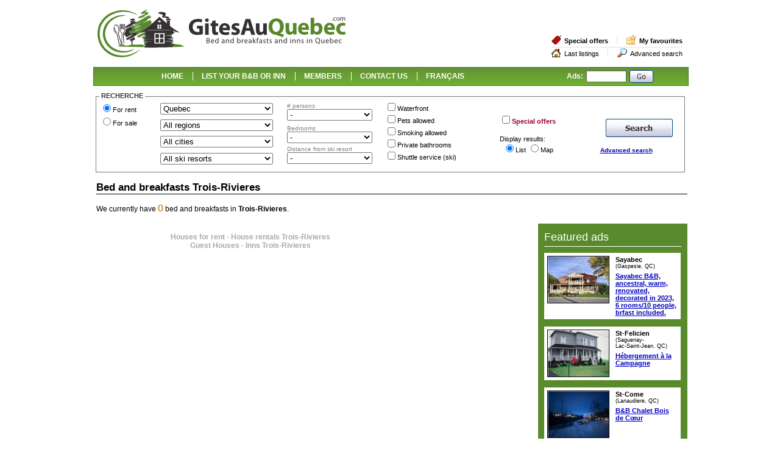

--- FILE ---
content_type: text/html; charset=utf-8
request_url: https://www.gitesauquebec.com/en/bed-and-breakfasts/trois-rivieres
body_size: 28055
content:


<!DOCTYPE html PUBLIC "-//W3C//DTD XHTML 1.0 Transitional//EN" "http://www.w3.org/TR/xhtml1/DTD/xhtml1-transitional.dtd">

<html xmlns="http://www.w3.org/1999/xhtml" >
<head id="M_Head1"><title>
	Bed and breakfasts Trois-Rivieres | Inns Trois-Rivieres
</title><link href="/_css/General5.css" type="text/css" rel="stylesheet" /><link rel="shortcut icon" href="/_images/App.ico" /><meta name="referrer" content="always" /><meta name="keywords" content="Bed and breakfasts Trois-Rivieres, Trois-Rivieres" /><meta name="description" content="Bed and breakfasts Trois-Rivieres. Wide selection of bed and breakfasts and inns Trois-Rivieres." /><link rel="canonical" href="https://www.gitesauquebec.com/en/bed-and-breakfasts/trois-rivieres" /><link rel="alternate" hreflang="fr" href="https://www.gitesauquebec.com/gites/trois-rivieres" /></head>
<body id="M_body">
<div id="fb-root"></div><script>(function(d, s, id) {var js, fjs = d.getElementsByTagName(s)[0];if (d.getElementById(id)) return;js = d.createElement(s); js.id = id;js.src = "//connect.facebook.net/en_US/all.js#xfbml=1";fjs.parentNode.insertBefore(js, fjs);}(document, 'script', 'facebook-jssdk'));</script>
    <form name="aspnetForm" method="post" action="./browse.aspx" id="aspnetForm">
<div>
<input type="hidden" name="__VIEWSTATE" id="__VIEWSTATE" value="1Z7xCCXtmPKlxBcFa5agAPEWdYBF5uL/HCLOB4i9CHE7GgOEsxtdLIJHdWJtQSrJ051VzC8v4CCvHXN2cPpch3pQUwBobIe950rw9tj6JkX8LT3k3NJn3G7OzHKBpYMrZiGXFoaY15+1FEyxdzSNd4YHMxV2xUIcQXiS2vXOkyGrq1yF" />
</div>

<div>

	<input type="hidden" name="__VIEWSTATEGENERATOR" id="__VIEWSTATEGENERATOR" value="6160B710" />
</div>
        <table border="0" cellpadding="0" cellspacing="0" style="table-layout: fixed; width: 975px" align="center">
            <tr>
                <td align="center" width="975px">
                    <div id="M_pnlHeader">
	
                        
                        <table width="975px" cellpadding="5" cellspacing="0" style="height: 100px">
                            <tr>
                                <td align="left">
                                    <a href="https://www.gitesauquebec.com/en" title="bed and breakfast quebec" target="_self"><img id="M_imgLogo" src="/_images/GaqLogo2En.png" alt="bed and breakfast quebec" style="border-width:0px;" /></a>
                                </td>
                                <td width="500" style="font-size: 18px; color: #000000; font-family: Tahoma;" 
                                    height="50" align="right">
                                    <table style="font-family: Verdana; height: 100px;">
                                        <tr>
                                            <td style="font-size: 15px; height: 24px;" align="center">
                                                
                                            </td>
                                        </tr>
                                        <tr>
                                            <td style="height: 35px; padding-top: 3px;" align="right" >
                                                <table cellpadding="0" cellspacing="0">
                                                    <tr>
                                                        <td align="right">
                                                            <table cellpadding="0" cellspacing="0">
                                                                <tr>
                                                                    <td valign="bottom" align="left" width="21">
                                                                        <img id="M_imgSpecial" src="/_images/OffreSpec.png" alt="Special offers" style="border-width:0px;" />
                                                                    </td>
                                                                    <td valign="bottom">
                                                                        <a id="M_lnkSpecial" class="toolbar_accueil" href="/en/Resultats.aspx?sp=0">Special offers</a>
                                                                    </td>
                                                                    <td style="background-image: url(/_images/ToolbarSep.png); background-repeat: no-repeat; background-position: bottom" 
                                                                        width="30">
                                                                        &nbsp;&nbsp;</td>
                                                                    <td valign="bottom" align="left" width="21">
                                                                        <img id="M_imgFavori" src="/_images/Favori.gif" alt="My favourites" style="border-width:0px;" />
                                                                    </td>
                                                                    <td valign="bottom">
                                                                        <a id="M_lnkFavoris" class="toolbar_accueil" href="/en/MesFavoris.aspx">My favourites</a>
                                                                    </td>
                                                                </tr>
                                                            </table>
                                                        </td>
                                                    </tr>
                                                    <tr>
                                                        <td height="5" 
                                                            
                                                            style="background-position: bottom; font-size: 3px; background-image: url(/_images/ToolbarSepMilieu.png); background-repeat: repeat-x;">
                                                            &nbsp;</td>
                                                    </tr>
                                                    <tr>
                                                        <td>
                                                            <table cellpadding="0" cellspacing="0">
                                                                <tr>
                                                                    <td valign="bottom" width="21" align="left">
                                                                        <img id="M_imgDernInsc" src="/_images/DerniereInsc.png" alt="Listings - Bed and breakfast and inn" style="border-width:0px;" />
                                                                    </td>
                                                                    <td valign="bottom">
                                                                        <a id="M_lnkDernInsc" title="Listings - Bed and breakfast and inn" class="toolbar_accueil2" href="/en/Resultats.aspx?tr=insc">Last listings</a>
                                                                    </td>
                                                                    <td style="background-image: url(/_images/ToolbarSep.png); background-repeat: no-repeat; background-position: bottom" 
                                                                        width="30">
                                                                        &nbsp;&nbsp;</td>
                                                                    <td valign="bottom" align="left" width="21">
                                                                        <img id="M_imgRechAvanc" src="/_images/RechAvancee.png" alt="Advanced search" style="border-width:0px;" />
                                                                    </td>
                                                                    <td valign="bottom">
                                                                        <a id="M_lnkRechAvanc" class="toolbar_accueil2" href="/en/RechercheAvancee.aspx">Advanced search</a>
                                                                    </td>
                                                                </tr>
                                                            </table>
                                                        </td>
                                                    </tr>
                                                </table>
                                                
                                            </td>
                                        </tr>
                                    </table>
                                </td>
                            </tr>
                        </table>
                    
</div>
                </td>
            </tr>
            <tr>
                <td width="975px" style="text-align: center;" align="center">
                    <div id="M_pnlMenu">
	
                        <table cellpadding="0" cellspacing="0" width="975">
                            <tr>
                                <td style="border: 1px solid #327C24; background-image: url(/_images/VertEffet.png); background-repeat: repeat-x" 
                                    height="29" align="center">
                                    <table cellpadding="0" cellspacing="0" width="975">
                                        <tr>
                                            <td width="720" align="center">
                                                <table class="menuBar" cellpadding="0" cellspacing="0" style="height:100%"><tr><td><a class="item_menu" href="https://www.gitesauquebec.com/en">HOME</a></td><td style="background-image: url(/_images/BgMenuSep.PNG); background-repeat: no-repeat; background-position: center; width: 30px;">&nbsp;</td><td><a class="item_menu" href="/en/Inscription.aspx">LIST YOUR B&B OR INN</a></td><td style="background-image: url(/_images/BgMenuSep.PNG); background-repeat: no-repeat; background-position: center; width: 30px;">&nbsp;</td><td><a class="item_menu" href="/en/membre/OuvertureSession.aspx">MEMBERS</a></td><td style="background-image: url(/_images/BgMenuSep.PNG); background-repeat: no-repeat; background-position: center; width: 30px;">&nbsp;</td><td><a class="item_menu" href="/en/ContactezNous.aspx">CONTACT US</a></td><td style="background-image: url(/_images/BgMenuSep.PNG); background-repeat: no-repeat; background-position: center; width: 30px;">&nbsp;</td><td><a class="item_menu" href="/gites/trois-rivieres">FRANÇAIS</a></td></tr></table>
                                            </td>
                                            <td align="center">
                                                                <table cellpadding="0" cellspacing="0">
                                                                    <tr>
                                                                        <td style="padding-right: 5px">
                                                                            <span id="M_lblAnn" style="color:White;font-size:9pt;font-weight:bold;">Ads:</span></td>
                                                                        <td style="padding-right: 5px">
                                                                            <input name="M$txtAnn" type="text" id="M_txtAnn" class="txt" style="border-color:#666666;border-width:1px;border-style:solid;font-size:10pt;width:60px;" /></td>
                                                                        <td>
                                                                            <input type="image" name="M$ibtnVoir" id="M_ibtnVoir" src="/_images/BoutonVoirEn.png" style="border-width:0px;" />
                                                                        </td>
                                                                    </tr>
                                                                    </table>
                                                            
                                                            </td>
                                        </tr>
                                    </table>
                                </td>
                            </tr>
                            <tr>
                                <td style="font-size: 5px;">
                                    &nbsp;</td>
                            </tr>
                            </table>
                    
</div>
                </td>
            </tr>
            <tr>
                <td align="left">
                    <div id="M_pnlRechRapHaut">
	
                        <table cellpadding="2" width="975">
                            <tr>
                                <td>
                                    <table border="0" cellpadding="0" cellspacing="0" width="975">
                                        <tr>
                                            <td style=" background-position: left bottom; background-image: url(/_images/RechRapideHorizonHaut.gif); background-repeat: no-repeat; font-size: 8pt; font-weight: bold;" 
                                                height="14" valign="top">&nbsp;
                                                <span style="background-color:White; color: #333333">&nbsp;RECHERCHE&nbsp;</span>
                                            </td>
                                        </tr>
                                        <tr>
                                            <td>
                                                <table cellpadding="0" 
                                                    style="background-color: white; background-image: url(/_images/RechRapideHorizonMilieu.gif); background-repeat: repeat-y;" 
                                                    class="rechRapide" cellspacing="0" width="975">
                                                    <tr>
                                                        <td style="padding-left: 4px" valign="top">
                                                            <iframe id="iframe" src="/en/IFrameRechRapHorizontal.aspx?vi=13044" width="805" height="110" frameborder="0" marginwidth="0" marginheight="0" scrolling="no"></iframe>
                                                        </td>
                                                        <td align="center" style="padding-left: 4px" width="200">
                                                            <table>
                                                                <tr>
                                                                    <td height="50" valign="top">
                                                                        <input type="image" name="M$ibtnRechHorizon" id="M_ibtnRechHorizon" title="Search bed and breakfast and inn" src="/_images/BoutonRechEn.png" alt="Bed and breakfast and inn" style="border-width:0px;" />
                                                                    </td>
                                                                </tr>
                                                                <tr>
                                                                    <td>
                                                                        <a id="M_lnkRechAvanc2Horizon" class="hrefRechAvAccueil" href="/en/RechercheAvancee.aspx">Advanced search</a>
                                                                    </td>
                                                                </tr>
                                                            </table>
                                                        </td>
                                                    </tr>
                                                </table>
                                            </td>
                                        </tr>
                                        <tr>
                                            <td style="background-image: url(/_images/RechRapideHorizonBas.gif); background-repeat: no-repeat; height: 14px;">
                                                &nbsp;
                                            </td>
                                        </tr>
                                    </table>
                                </td>
                            </tr>
                        </table>
                    
</div>
                </td>
            </tr>
            <tr>
                <td style="font-size: 1px; height:5px">
                    &nbsp;
                </td>
            </tr>
            <tr>
                <td align="center" width="975px">
                    <table cellpadding="0" cellspacing="0" width="975">
                        <tr>
                            <td align="center" valign="top" style="padding-right: 5px">
                                
                            </td>
                            <td valign="top" align="center" style="width: 100%">
                                
    <table cellpadding="0" width="100%" cellspacing="0">
        <tr>
            <td align="left" colspan="2">
                <h1 style="font-size:17px; BORDER-BOTTOM: #000000 1px solid;"><strong>Bed and breakfasts Trois-Rivieres</strong></h1><br>We currently have <span style="font-size:16px; color:#b76701">0</span> bed and breakfasts in <b>Trois-Rivieres</b>.<br><br>
            </td>
        </tr>
        <tr>
            <td align="center" valign="top">
                    
                <br />
                <table width="100%"><tr><td align="center"><strong><span style="color:DarkGray">Houses for rent - House rentals Trois-Rivieres<br>Guest Houses - Inns Trois-Rivieres</span></strong></td></tr></table>
            </td>
            <td align="right" valign="top">
                <table cellpadding="0" cellspacing="0"><tr><td><table cellpadding="0" cellspacing="0" style="text-align: left; table-layout: fixed" width="245"><tr><td style="background-position: bottom; background-image: url(/_images/BgVedHaut.png); background-repeat: no-repeat">&nbsp;</td></tr><tr><td style="background-image: url(/_images/BgVedMilieu.png); background-repeat: repeat-y; padding-right: 10px; padding-left: 10px;"><table width="100%" cellpadding="0" cellspacing="0"><tr><td style="font-size: 18px; color: White;" valign="bottom">Featured ads<br /><img alt="" src="/_images/SepVedette2.png" /></td></tr><tr><td><table cellpadding="0" cellspacing="0"><tr><td><table style="table-layout: fixed" cellpadding="0" cellspacing="0" width="224" bgcolor="White"><tr><td style="padding: 5px;" valign="top"><a class="hrefVedette" href="https://www.gitesauquebec.com/en/42210"><img alt="Sayabec B&B, ancestral, warm, renovated, decorated in 2023, 6 rooms/10 people, brfast included." height="76" width="100" border="1" style="border-color: #000000" src="/_photos/4221020250319160318677.jpg"/></a></td><td style="padding: 5px; font-size: 9px;" valign="top"><b><span style="font-size: 11px">Sayabec</span></b><br>(Gaspesie, QC)<br><table cellpadding="0" cellspacing="0" style="table-layout: fixed"><tr><td style="padding-top: 5px;"><a class="hrefVedette" href="https://www.gitesauquebec.com/en/42210">Sayabec B&B, ancestral, warm, renovated, decorated in 2023, 6 rooms/10 people, brfast included.</a></td></tr></table></td></tr></table></td></tr><tr><td><img alt="" src="/_images/Space.gif" height="12" /></td></tr><tr><td><table style="table-layout: fixed" cellpadding="0" cellspacing="0" width="224" bgcolor="White"><tr><td style="padding: 5px;" valign="top"><a class="hrefVedette" href="https://www.gitesauquebec.com/en/42685"><img alt="Hébergement à la Campagne" height="76" width="100" border="1" style="border-color: #000000" src="/_photos/4268520250602122805279.jpg"/></a></td><td style="padding: 5px; font-size: 9px;" valign="top"><b><span style="font-size: 11px">St-Felicien</span></b><br>(Saguenay-<br />Lac-Saint-Jean, QC)<br><table cellpadding="0" cellspacing="0" style="table-layout: fixed"><tr><td style="padding-top: 5px;"><a class="hrefVedette" href="https://www.gitesauquebec.com/en/42685">Hébergement à la Campagne</a></td></tr></table></td></tr></table></td></tr><tr><td><img alt="" src="/_images/Space.gif" height="12" /></td></tr><tr><td><table style="table-layout: fixed" cellpadding="0" cellspacing="0" width="224" bgcolor="White"><tr><td style="padding: 5px;" valign="top"><a class="hrefVedette" href="https://www.gitesauquebec.com/en/42783"><img alt="B&B Chalet Bois de Cœur" height="76" width="100" border="1" style="border-color: #000000" src="/_photos/4278320250619101919893.jpg"/></a></td><td style="padding: 5px; font-size: 9px;" valign="top"><b><span style="font-size: 11px">St-Come</span></b><br>(Lanaudiere, QC)<br><table cellpadding="0" cellspacing="0" style="table-layout: fixed"><tr><td style="padding-top: 5px;"><a class="hrefVedette" href="https://www.gitesauquebec.com/en/42783">B&B Chalet Bois de Cœur</a></td></tr></table></td></tr></table></td></tr><tr><td><img alt="" src="/_images/Space.gif" height="12" /></td></tr><tr><td><table style="table-layout: fixed" cellpadding="0" cellspacing="0" width="224" bgcolor="White"><tr><td style="padding: 5px;" valign="top"><a class="hrefVedette" href="https://www.gitesauquebec.com/en/3778"><img alt="Gite du Village" height="76" width="100" border="1" style="border-color: #000000" src="/_photos/377820180703074739829.jpg"/></a></td><td style="padding: 5px; font-size: 9px;" valign="top"><b><span style="font-size: 11px">Ste-Luce</span></b><br>(Bas-Saint-Laurent, QC)<br><table cellpadding="0" cellspacing="0" style="table-layout: fixed"><tr><td style="padding-top: 5px;"><a class="hrefVedette" href="https://www.gitesauquebec.com/en/3778">Gite du Village</a></td></tr></table></td></tr></table></td></tr><tr><td><img alt="" src="/_images/Space.gif" height="12" /></td></tr><tr><td><table style="table-layout: fixed" cellpadding="0" cellspacing="0" width="224" bgcolor="White"><tr><td style="padding: 5px;" valign="top"><a class="hrefVedette" href="https://www.gitesauquebec.com/en/6591"><img alt="Aux Orchidées" height="76" width="100" border="1" style="border-color: #000000" src="/_photos/522520090619114420062.jpg"/></a></td><td style="padding: 5px; font-size: 9px;" valign="top"><b><span style="font-size: 11px">Shawinigan (Grand-<wbr />Mère)</span></b><br>(Mauricie, QC)<br><table cellpadding="0" cellspacing="0" style="table-layout: fixed"><tr><td style="padding-top: 5px;"><a class="hrefVedette" href="https://www.gitesauquebec.com/en/6591">Aux Orchidées</a></td></tr></table></td></tr></table></td></tr><tr><td><img alt="" src="/_images/Space.gif" height="12" /></td></tr><tr><td><table style="table-layout: fixed" cellpadding="0" cellspacing="0" width="224" bgcolor="White"><tr><td style="padding: 5px;" valign="top"><a class="hrefVedette" href="https://www.gitesauquebec.com/en/19817"><img alt="Gîte Ancestral" height="76" width="100" border="1" style="border-color: #000000" src="/_photos/1981720230328154856926.jpg"/></a></td><td style="padding: 5px; font-size: 9px;" valign="top"><b><span style="font-size: 11px">Ste-<wbr />Agathe-<wbr />des-<wbr />Monts</span></b><br>(Laurentians, QC)<br><table cellpadding="0" cellspacing="0" style="table-layout: fixed"><tr><td style="padding-top: 5px;"><a class="hrefVedette" href="https://www.gitesauquebec.com/en/19817">Gîte Ancestral</a></td></tr></table></td></tr></table></td></tr></table></td></tr></table></td></tr><tr><td style="background-position: top; background-image: url(/_images/BgVedBas.png); background-repeat: no-repeat">&nbsp;</td></tr></table><br><br></td></tr></table>
            </td>
        </tr>
    </table>
    <br />

                            </td>
                            <td align="right" valign="top">
                                
                            </td>
                        </tr>
                    </table>
                </td>
            </tr>
            <tr>
                <td align="center" width="975px" height="30">
                    <div id="M_pnlFooter">
	
                        <br />
                        <table width="975">
                            <tr>
                                <td class="titreFooter">
                                    GitesAuQuebec.com
                                </td>
                            </tr>
                        </table>
                        
                        <br />
                        <br />
                        <a class="LienBas" href="https://www.gitesauquebec.com/en/bed-and-breakfasts/bas-saint-laurent">Bas-Saint-Laurent</a> | <a class="LienBas" href="https://www.gitesauquebec.com/en/bed-and-breakfasts/centre-du-quebec">Centre du Quebec</a> | <a class="LienBas" href="https://www.gitesauquebec.com/en/bed-and-breakfasts/eastern-townships">Eastern Townships / Estrie</a> | <a class="LienBas" href="https://www.gitesauquebec.com/en/bed-and-breakfasts/gaspesie">Gaspesie</a> | <a class="LienBas" href="https://www.gitesauquebec.com/en/bed-and-breakfasts/lanaudiere">Lanaudiere</a><br><a class="LienBas" href="https://www.gitesauquebec.com/en/bed-and-breakfasts/laurentians">Laurentians</a> | <a class="LienBas" href="https://www.gitesauquebec.com/en/bed-and-breakfasts/mauricie">Mauricie</a> | <a class="LienBas" href="https://www.gitesauquebec.com/en/bed-and-breakfasts/saguenay-lac-saint-jean">Saguenay-Lac-Saint-Jean</a>
                        <br />
                        <br />
                        <br />
                        <strong>Copyright 2026 - GitesAuQuebec.com
                        <br />
                        </strong>
                    
</div>
                </td>
            </tr>
        </table>
        
        <input name="M$hidLouer" type="hidden" id="M_hidLouer" value="true" />
        <input name="M$hidProv" type="hidden" id="M_hidProv" value="QC" />
        <input name="M$hidReg" type="hidden" id="M_hidReg" value="0" />
        <input name="M$hidVil" type="hidden" id="M_hidVil" value="-1" />
        <input name="M$hidCap" type="hidden" id="M_hidCap" value="0" />
        <input name="M$hidCh" type="hidden" id="M_hidCh" value="0" />
        <input name="M$hidSdb" type="hidden" id="M_hidSdb" value="false" />
        <input name="M$hidEau" type="hidden" id="M_hidEau" value="false" />
        <input name="M$hidMontsSki" type="hidden" id="M_hidMontsSki" />
        <input name="M$hidDistanceMontsSki" type="hidden" id="M_hidDistanceMontsSki" />
        <input name="M$hidAnim" type="hidden" id="M_hidAnim" value="false" />
        <input name="M$hidFum" type="hidden" id="M_hidFum" value="false" />
        <input name="M$hidFoyer" type="hidden" id="M_hidFoyer" />
        <input name="M$hidSpa" type="hidden" id="M_hidSpa" />
        <input name="M$hidPiscine" type="hidden" id="M_hidPiscine" />
        <input name="M$hidLiterie" type="hidden" id="M_hidLiterie" />
        <input name="M$hidInternet" type="hidden" id="M_hidInternet" value="false" />
        <input name="M$hidSpec" type="hidden" id="M_hidSpec" value="false" />
        <input name="M$hidNavette" type="hidden" id="M_hidNavette" value="false" />
        <input name="M$hidCarte" type="hidden" id="M_hidCarte" value="false" />
        
    </form>
    
    <noscript><div style="position: absolute; top:0px; text-align: center; width:100%"><table style="font-size:13px;background-color:red;color:#000000;" width="100%"><tr><td><b>WARNING: Your browser does not support JavaScript. Several pages of this site will not display correctly.</b></td></tr></table></div></noscript>


    <script async src="https://www.googletagmanager.com/gtag/js?id=G-5XZMS6TN9M"></script>
    <script>
      window.dataLayer = window.dataLayer || [];
      function gtag(){dataLayer.push(arguments);}
      gtag('js', new Date());

      gtag('config', 'G-5XZMS6TN9M');
    </script>



</body>
</html>


--- FILE ---
content_type: text/html; charset=utf-8
request_url: https://www.gitesauquebec.com/en/IFrameRechRapHorizontal.aspx?vi=13044
body_size: 20755
content:


<!DOCTYPE html PUBLIC "-//W3C//DTD XHTML 1.0 Transitional//EN" "http://www.w3.org/TR/xhtml1/DTD/xhtml1-transitional.dtd">

<html xmlns="http://www.w3.org/1999/xhtml" >
<head id="Head1"><title>

</title><link href="/_css/General5.css" type="text/css" rel="stylesheet" /><script type="text/javascript">function SetInfoParent() {parent.document.getElementById('M_hidLouer').value = document.form1.rbtnLouer.checked;parent.document.getElementById('M_hidProv').value = document.form1.ddlProv.value;parent.document.getElementById('M_hidReg').value = document.form1.ddlReg.value;parent.document.getElementById('M_hidVil').value = document.form1.ddlVil.value;parent.document.getElementById('M_hidMontsSki').value = document.form1.ddlMontsSki.value;parent.document.getElementById('M_hidDistanceMontsSki').value = document.form1.ddlDistanceMontsSki.value;parent.document.getElementById('M_hidCap').value = document.form1.ddlCap.value;parent.document.getElementById('M_hidCh').value = document.form1.ddlCh.value;parent.document.getElementById('M_hidEau').value = document.form1.chkEau.checked;parent.document.getElementById('M_hidAnim').value = document.form1.chkAnim.checked;parent.document.getElementById('M_hidFum').value = document.form1.chkFum.checked;parent.document.getElementById('M_hidSpec').value = document.form1.chkSpec.checked;parent.document.getElementById('M_hidNavette').value = document.form1.chkNavette.checked;parent.document.getElementById('M_hidCarte').value = document.form1.rbtnCarte.checked;parent.document.getElementById('M_hidSdb').value = document.form1.chkSdb.checked;}</script><meta name="ROBOTS" content="NOINDEX, NOFOLLOW" /></head>
<body onload="SetInfoParent()">
    <form name="form1" method="post" action="./IFrameRechRapHorizontal.aspx?vi=13044" id="form1">
<div>
<input type="hidden" name="__EVENTTARGET" id="__EVENTTARGET" value="" />
<input type="hidden" name="__EVENTARGUMENT" id="__EVENTARGUMENT" value="" />
<input type="hidden" name="__LASTFOCUS" id="__LASTFOCUS" value="" />
<input type="hidden" name="__VIEWSTATE" id="__VIEWSTATE" value="hsayNGM1jv9gt9ByiwsgZBJNjYeRk/[base64]/QT0gDYo9kovfd06uB7kXX9k8udiPUNGcq3yW0KfkgJ76YGK0KRDdOxvYyHqM2ekY9g6PUYhfeV/k7DLcsB562hp0Qbz7LlaThP52xgzpdx92I4AhiP2jl1AOD4dJq2MQ8E2kTnWEgCfZXbwZaLAn0ENv8yUmG2rQZeg6jQxmgI3F+I2HU59HgQoTi+6WDcT/sWF4RKOKXqgw6vo2eK12joxJ4ed8tX+SQ4Q1ZkJs0n1Xaah/6s3OR8ZMEFKAR3luSbp0pxoNnVr+f6hGIj2/UVK2+Cln7/ilmuNGvlPaaPMN0R1TFnvaBtq4/kgCRikG/+EWPxZcTKvAMOd6isxa1/JgeJE7m+hVN5dsysVpvf87AYUPlG3S3hOuzEbCQ2HElp0Hv47/wOYwniVOLj7SWVrEemyxhgI/[base64]/PXoXIIKt1rxQnKd7uDGInvlHvG0F3LS9xcNcZjKA2zvTGdFn0M9wI1Dvaock9fMhnUrFC91KBgGzp8Z+eGmluORUrBpUmkH7giXUOrvzt/nX0shjDXWnPoLvNZtRWuPAVOHtNjL8jTiLExg4zbMoBvJQFNgm57QgjCUqwtaPGP/yZnu9gwp47evEsDVvByEDy/snkNsDbxxF2CqQrBisZOdsCDDcHxdu6GCsMaPHiKynchjfgqawbh/[base64]/qryX5nfrBGsHAnzS09EW5dU8eb3zGim/RCpoO1q2zeFwv0a/J/[base64]/2f0YGurVabHJhAX1hADE52KiOCTUIjc2BSuFd7A0VBj9zJPpYlZL1I8+StNqHqZ9pUUSNCEmjlOAXgQDcNhq7AqTBiLSsk+uMte0Tzar/1p5xF0Rkl95iJC8o8IWmz7YwHYvrD3rnv/lSMv9kiidhg4B9J5WeaawdtwjhBsz9OTkCsO+txmybMUEe5WQcfCR6RSs6NlBnLJbo1KyVvHuu2Ba/3N5H4BHxFmis9IBR56iKoURUKg2aggR4xIO9YluJcX1T6RikhcNCZLDSa1o/1uaJp/keinP/pzEm3mGpZaN79+LmRw1RLbCFVioxayezw/Nc/YpNnH/Sf6j3PkI52bQlv4XvDzun/gHLmikxF+R/JezCxUk7+eaVgVNxNZg3/phymeoZ0LLDNWHFafeRqp+af/R8pNOFbipHwmHQIKoNe7e6eDOBVIRvyi32nRPtcdCOXwd5a9IvtlQCpAaUo+ykcSHH9cXl40Zlo/AEOo5Kntq/pUgXcfIRVKrDk2tM0BWjB/CMltsjdf3YBut85whAgUzkiE5GOZyMiXZkMTuITUez7++UZ9DFGS3otN+y9Jc+4UZXNRKe0tya6EAKuX3FeLPT0w/8RFOo5O2J9TfHnw8Cbklkzz87fyNs1XtnHxz5esUakHfqQSsK08e5b+CAni5oSK8oohS4lNh+yROAYL52mPNDLZPgppMtMYSAK31bdSL4EL+5XtEs+1WWgxPY54aQDEFsVZWDBBbnCb8DzMNaGMi/QznrZcVT1Mpqr+YGUYVSK3sGmmB56eFjWwEWLv8qqO5jti9FSBzJX0Ij0IGw3/Br67RcklfTjjW5MYpc2uPIuP49Jg3youYHM3Nr/WA1eyuKgbZfN13OcDcNAep8wXWggmP3CXwKYwBpZgHyVSnxCG8MvRBHISs2J/3JEMthmdo9yJsBIJdDwqOam4sJZ9gdnQ3UaPWZGCLLqFKH4Gxeyk/d5MjZX/iHdgS2JoBY31CeCC5IBzzrYVVF0EqPAriqyrDDNW2iS5m5FBGYCBsm67hVKAAU38gijFtfgNKXqtUbrwYk7HonfQHtxQJAMZhKJq0AOuxD7J7ftxYJivUQMdxUFoe4JKKDRfEEjhFaRcaNzsJT+hBm/gYaWFX0eNAOqUm06T6UsV6Tjx64H2/dt4sZW4A+D/eDyPsIkOPJbRDd+EIt/8G0KbK+igOAhXJ3EnXcOZFtc/mz3UQfEXj8Nm3blfQudMFqeQbUzxVP5nwBj/J9bjqyP0RhWgvrM4nXVUtMmgiU1ng+3EAnOEcwbvi5P0qsq+rle9rbIiPuEuxoSy/S5kX7TlmA3nmKTIM8JEKvQbZXdaFh6wK8/mG59q4NegUEjbThmJ3XzRvIhl7K7DO5GB8RUh8Is7yYtrBqIUzUAzvma3mnjv5+tDvvsZv3oWDlJd/vv48IsS0Fkaksx14AVdsxH2JXRVMZXYffb431Uaol/zbrFYCh36nKO3g6OnpYwiiI+gOedBpQWkhYyK+cAK+ozdIWEzvDp0DNYhR5n1W5ayfH9w4+b5cZxiftvq8SpDcs9ztkeVeS/jQh0cT11YNvPLzbqvIJpCyJrganZSfKbDGBedOU1w0q343Xrr502juDrBsCfysCDPXDBB3fgMef2sGFarjy+1U41p1RiDv00Vh57rF2KxKcXNsUghITZlOEphZdkXfB9auqrg8oT4Sx3iI5OVShmMsTr070yNWXUZ1HEmt+2krx1TTMcyjJL6AZnWagZ/l9EfGWAMN6H5gObvWk5bb7KyqUwaGLFBZ0KDcuGiAu26V2ilkbxoGTPPUNuFvQ7Abz+3uYVfv7gsxLBzc5fta7Jd43NvtjKjg9P/F8GyFnTFrsswjQeYckRDnJC/ZPBxsgsaQY5AT8LxEU45S/6od5S32o2j3m+3yGyfQme4X9rO2DSv4cp2MknMqbgAA/o3O0HNujP6qjML59j4kkepNLOS8e3d3Opm5l68Rc5tS9110z5Mry+tLGMtk5Wzwsoe5PChU/YXGVDz+OY7R/S2O2LSNxe4TUMvFWmh4ujFhWeyf/+6Q38OwzusmQR0+ZzsP6W3Ii9z03pCLxqc6vtK0U7OAazYAmHFXwg8gJfo2kH52kxFKSZ8F1JVOcTYtLkrKcvhDeM0IiVJd0sPC/RhoQmk4Chmqse28cK+iBu5sKQPTopoaTD5CLsOUwGdrHkPtKHqIim4AXsQdMGojLN0Fragr+SJQafkbkJHb3LUU2mxaHIoTh6tUFPZ1ccdHlZiueolOOutR309JjFB4uHQuzweub/bND+RrKf7/FfTKdTz9DggFcz/wBcIiORBIqb2f7M5QZJkif/LhJU1mOMN2hvzz1bQZ2sFkhbu8UlWtGbqsqVYm0JcgdaioBMk6d6GQNQWyHRS2y6J54r+3y0avJNewDZId7Q4m9c5waPpsmJbLSSK3X5EKoSFjDcs8Ph+IQrXFDwylHEFd2PBi2Iq0h/ydTeMYMTQppbLeg7TP9S/PnD4HhKVJiqGW10sB1DohpTWipiXea1+0Niw3dgCODoipCOJpapjfcq/I11pEHJ1sMeSZIP5M2VxgkH6I7NIA9v3TJfmsSkeDnF1NOXfNFVvQAWOQE3exVMrIWusrzHOOW2jiQCg6if/bjfMCOpUu+oQ5J7/jFv76gt5RW0ZujvpgomtKD2yTIhO0zxvQU7c25dg7ozrMnOHB6XBdGCw1kNtnubBigbsqCH62gCV9v65OXph25El5i32KmjMq/PrIPu849Trw48d+jfgIsG76Dy3V/yJnB8V3Antu/UlB8KyfiKB3alIDAeU0I7Uwg02br5PzgU3Q3ukPjjpU40z6Pv7MUep/ZhIKRg4lYZD5/48Ekm0Y/dO2snVLqctPYjCDvS4gY3hT8SwfDUrn9SCBbbI1xLN0C8oscafqiVfpTMjbHB7SCM5ca4BL7RMUb6bemGcs9GC/nxwp4c+0hfsPYWLyJ5Ld4r6jV9L7q4ePczlso4On/99zlj1in8r9FA3fHQFUwlLjsxC8nXLIzX6cUm7tpiVcpuRB8m9phcDBLmwyq5VjreBidoIruYXJYc+rL4BCJicrAdxY4kk7p63y5pHX6B6RA4K6q/hTReLR7x9MGsEEhhgao2FvBgMzHu4/d8hx8xduV/qArVxl8dbHPn76kEhr7CJCYtVdYu629M13L7aV5821awrsK90SjOXpChOtCGJRgk1iASQIDJh28DhKCKTAlgZFtykuVJ4mjOfNO24NB5nupHHqMIx/xSSCV31JMmulVaF65IOy9sDM=" />
</div>

<script type="text/javascript">
//<![CDATA[
var theForm = document.forms['form1'];
if (!theForm) {
    theForm = document.form1;
}
function __doPostBack(eventTarget, eventArgument) {
    if (!theForm.onsubmit || (theForm.onsubmit() != false)) {
        theForm.__EVENTTARGET.value = eventTarget;
        theForm.__EVENTARGUMENT.value = eventArgument;
        theForm.submit();
    }
}
//]]>
</script>


<div>

	<input type="hidden" name="__VIEWSTATEGENERATOR" id="__VIEWSTATEGENERATOR" value="EC218A31" />
</div>
        <table class="rechRapide" cellpadding="0" cellspacing="0" style="text-align: left;" 
            width="800">
            <tr>
                <td valign="top" width="100">
                    <table cellpadding="1" cellspacing="2">
                        <tr>
                            <td class="style1">
                    <span style="font-size:8pt;"><input id="rbtnLouer" type="radio" name="lv" value="rbtnLouer" checked="checked" onclick="SetInfoParent();" /><label for="rbtnLouer">For rent</label></span>
                            </td>
                        </tr>
                        <tr>
                            <td>
                    <span style="font-size:8pt;"><input id="rbtnVendre" type="radio" name="lv" value="rbtnVendre" onclick="SetInfoParent();setTimeout(&#39;__doPostBack(\&#39;rbtnVendre\&#39;,\&#39;\&#39;)&#39;, 0)" /><label for="rbtnVendre">For sale</label></span>
                            </td>
                        </tr>
                    </table>
                </td>
                <td valign="top" width="210">
                    <table cellpadding="1" cellspacing="1" style="height: 110px">
                        <tr>
                            <td>
                    <select name="ddlProv" onchange="SetInfoParent();setTimeout(&#39;__doPostBack(\&#39;ddlProv\&#39;,\&#39;\&#39;)&#39;, 0)" id="ddlProv" class="ddl" style="width:185px;">
	<option value="AB">Alberta</option>
	<option value="BC">British Columbia</option>
	<option value="MB">Manitoba</option>
	<option value="NB">New Brunswick</option>
	<option value="NL">Newfoundland Labrador</option>
	<option value="NT">Northwest Territories</option>
	<option value="NS">Nova Scotia</option>
	<option value="ON">Ontario</option>
	<option value="PE">Prince Edward Island</option>
	<option selected="selected" value="QC">Quebec</option>
	<option value="SK">Saskatchewan</option>
	<option value="YT">Yukon</option>

</select>
                            </td>
                        </tr>
                        <tr>
                            <td>
                    <select name="ddlReg" onchange="SetInfoParent();setTimeout(&#39;__doPostBack(\&#39;ddlReg\&#39;,\&#39;\&#39;)&#39;, 0)" id="ddlReg" style="width:185px;">
	<option selected="selected" value="0">All regions</option>
	<option value="2">Bas-Saint-Laurent</option>
	<option value="4">Centre du Quebec</option>
	<option value="3">Eastern Townships / Estrie</option>
	<option value="8">Gaspesie</option>
	<option value="11">Lanaudiere</option>
	<option value="12">Laurentians</option>
	<option value="12-1">....Lower Laurentians</option>
	<option value="12-2">....St-Sauveur area</option>
	<option value="12-3">....Tremblant Area</option>
	<option value="12-4">....Upper Laurentians</option>
	<option value="13">Mauricie</option>
	<option value="18">Saguenay-Lac-Saint-Jean</option>

</select>
                            </td>
                        </tr>
                        <tr>
                            <td>
                    <select name="ddlVil" id="ddlVil" onchange="SetInfoParent();" style="width:185px;">
	<option value="0">All cities</option>
	<option value="3012">Coaticook</option>
	<option value="2130">Sayabec</option>
	<option value="18066">Shawinigan (Grand-M&#232;re)</option>
	<option value="11039">St-Come</option>
	<option value="18051">St-Felicien</option>
	<option value="4072">St-Wenceslas</option>
	<option value="12065">Ste-Agathe-des-Monts</option>
	<option value="2080">Ste-Luce</option>

</select>
                            </td>
                        </tr>
                        <tr>
                            <td>
                    <select name="ddlMontsSki" id="ddlMontsSki" onchange="SetInfoParent();" style="width:185px;">
	<option selected="selected" value="0">All ski resorts</option>
	<option value="3">Belle Neige</option>
	<option value="2">Bromont Ski Resort</option>
	<option value="72">Camp Fortune</option>
	<option value="81">Centre de Ski St-Raymond</option>
	<option value="11">Chantecler</option>
	<option value="6">Edelweiss</option>
	<option value="64">Galix</option>
	<option value="76">Jay Peak</option>
	<option value="8">Kanasuta</option>
	<option value="68">La Reserve</option>
	<option value="10">La Tuque</option>
	<option value="12">Le Massif</option>
	<option value="13">Le Relais</option>
	<option value="14">Le Valinouet</option>
	<option value="15">Massif du sud</option>
	<option value="62">Mont Adstock</option>
	<option value="61">Mont Apic</option>
	<option value="16">Mont Avila</option>
	<option value="73">Mont Bechervaise</option>
	<option value="17">Mont Blanc</option>
	<option value="71">Mont Carmel</option>
	<option value="18">Mont Cascade</option>
	<option value="65">Mont Castor</option>
	<option value="82">Mont Chalco</option>
	<option value="19">Mont Comi</option>
	<option value="74">Mont Daniel</option>
	<option value="20">Mont Edouard</option>
	<option value="21">Mont Fortin</option>
	<option value="22">Mont Gabriel</option>
	<option value="23">Mont Garceau</option>
	<option value="24">Mont Gleason</option>
	<option value="26">Mont Grand-Fonds</option>
	<option value="27">Mont Habitant</option>
	<option value="28">Mont Lac-Vert</option>
	<option value="78">Mont Miller</option>
	<option value="29">Mont Olympia</option>
	<option value="30">Mont Orford</option>
	<option value="31">Mont Orignal</option>
	<option value="32">Mont Restigouche</option>
	<option value="33">Mont Rigaud</option>
	<option value="56">Mont Saint-Mathieu</option>
	<option value="59">Mont Shefford</option>
	<option value="36">Mont St-Bruno</option>
	<option value="37">Mont St-Sauveur</option>
	<option value="34">Mont Ste-Anne</option>
	<option value="35">Mont Ste-Marie</option>
	<option value="54">Mont Video</option>
	<option value="39">Mont Villa</option>
	<option value="41">Montcalm</option>
	<option value="58">Montjoye</option>
	<option value="43">Morin Heights</option>
	<option value="44">Owl&#39;s Head</option>
	<option value="66">Pin Rouge</option>
	<option value="46">St-Mathieu-Les-Cantons</option>
	<option value="57">St-Pacome</option>
	<option value="47">Stoneham</option>
	<option value="77">Sugarloaf</option>
	<option value="60">Sutton</option>
	<option value="40">Tremblant Ski Resort</option>
	<option value="67">Val d&#39;Irene</option>
	<option value="49">Val Neigette</option>
	<option value="50">Val St-Come</option>
	<option value="51">Vallee Bleue</option>
	<option value="52">Vallee du Parc</option>

</select>
                            </td>
                        </tr>
                    </table>
                </td>
                <td width="160" valign="top">
                    <table cellpadding="0" cellspacing="0" style="height: 108px">
                        <tr>
                            <td valign="bottom">
                                <span id="lblCap" style="color:Gray;font-size:7.5pt;"># persons</span>
                            </td>
                        </tr>
                        <tr>
                            <td valign="top">
                                <select name="ddlCap" id="ddlCap" onchange="SetInfoParent();" style="width:140px;">
	<option selected="selected" value="0">-</option>
	<option value="2">2 or +</option>
	<option value="3">3 or +</option>
	<option value="4">4 or +</option>
	<option value="5">5 or +</option>
	<option value="6">6 or +</option>
	<option value="7">7 or +</option>
	<option value="8">8 or +</option>
	<option value="10">10 or +</option>
	<option value="12">12 or +</option>
	<option value="15">15 or +</option>
	<option value="20">20 or +</option>

</select>
                            </td>
                        </tr>
                        <tr>
                            <td valign="bottom">
                                <span id="lblCh" style="color:Gray;font-size:7.5pt;">Bedrooms</span>
                            </td>
                        </tr>
                        <tr>
                            <td valign="top">
                                <select name="ddlCh" id="ddlCh" onchange="SetInfoParent();" style="width:140px;">
	<option selected="selected" value="0">-</option>
	<option value="101">1</option>
	<option value="1">1 or +</option>
	<option value="102">2</option>
	<option value="2">2 or +</option>
	<option value="103">3</option>
	<option value="3">3 or +</option>
	<option value="104">4</option>
	<option value="4">4 or +</option>
	<option value="105">5</option>
	<option value="5">5 or +</option>
	<option value="110">10</option>
	<option value="10">10 or +</option>
	<option value="125">25</option>
	<option value="25">25 or +</option>
	<option value="150">50</option>
	<option value="50">50 or +</option>

</select>
                            </td>
                        </tr>
                        <tr>
                            <td valign="top">
                                <span id="lblDistanceMontsSki" style="color:Gray;font-size:7.5pt;">Distance from ski resort</span>
                                <br />
                                <select name="ddlDistanceMontsSki" id="ddlDistanceMontsSki" onchange="SetInfoParent();" style="width:140px;">
	<option selected="selected" value="99999">-</option>
	<option value="0">On the slopes (Ski-in/Ski-out)</option>
	<option value="5">Less than 5 km</option>
	<option value="10">Less than 10 km</option>
	<option value="15">Less than 15 km</option>
	<option value="20">Less than 20 km</option>
	<option value="25">Less than 25 km</option>

</select>
                            </td>
                        </tr>
                    </table>
                </td>
                <td width="140" nowrap="nowrap" valign="top">
                    <table cellspacing="1" cellpadding="0">
                        <tr>
                            <td>
                    <span style="font-size:8pt;"><input id="chkEau" type="checkbox" name="chkEau" onclick="SetInfoParent();" /><label for="chkEau">Waterfront</label></span>
                            </td>
                        </tr>
                        <tr>
                            <td>
                    <span style="font-size:8pt;"><input id="chkAnim" type="checkbox" name="chkAnim" onclick="SetInfoParent();" /><label for="chkAnim">Pets allowed</label></span>
                            </td>
                        </tr>
                        <tr>
                            <td>
                    <span style="font-size:8pt;"><input id="chkFum" type="checkbox" name="chkFum" onclick="SetInfoParent();" /><label for="chkFum">Smoking allowed</label></span>
                            </td>
                        </tr>
                        <tr>
                            <td>
                    <span style="font-size:8pt;"><input id="chkSdb" type="checkbox" name="chkSdb" onclick="SetInfoParent();" /><label for="chkSdb">Private bathrooms</label></span>
                                    
                            </td>
                        </tr>
                        <tr>
                            <td nowrap="nowrap">
                    <span style="font-size:8pt;"><input id="chkNavette" type="checkbox" name="chkNavette" onclick="SetInfoParent();" /><label for="chkNavette">Shuttle service (ski)</label></span>
                            </td>
                        </tr>
                    </table>
                </td>
                <td valign="top">
                    
                </td>
                <td align="center" nowrap="nowrap">
                    <table cellpadding="0" cellspacing="0">
                        <tr>
                            <td style="height: 35px" valign="top" align="left">
                    <span style="color:#990030;font-size:8pt;font-weight:bold;"><input id="chkSpec" type="checkbox" name="chkSpec" onclick="SetInfoParent();" /><label for="chkSpec">Special offers</label></span>
                            </td>
                        </tr>
                        <tr>
                            <td>
                    <span id="lblAffRes" style="font-size:8pt;">Display results:</span>
                            </td>
                        </tr>
                        <tr>
                            <td align="center">
                    <span style="font-size:8pt;"><input id="rbtnListe" type="radio" name="res" value="rbtnListe" checked="checked" onclick="SetInfoParent();" /><label for="rbtnListe">List</label></span>
                    <span style="font-size:8pt;"><input id="rbtnCarte" type="radio" name="res" value="rbtnCarte" onclick="SetInfoParent();" /><label for="rbtnCarte">Map</label></span>
                            </td>
                        </tr>
                    </table>
                </td>
            </tr>
        </table>
        
        
        
    </form>
</body>
</html>


--- FILE ---
content_type: text/css
request_url: https://www.gitesauquebec.com/_css/General5.css
body_size: 8977
content:
html{
      height:100%;
   }

body
{
	font-family: Verdana,Helvitica,sans-serif; 
	font-size: 9pt; 
	margin-left: 0;
	margin-top: 0;
	margin-right: 0;
	margin-bottom: 0;
    height:100%;
    text-align: center;
}

table 
{
	font-family: Verdana,Helvitica,sans-serif; 
	font-size: 9pt; 
}

h1 { 
	text-decoration: none; 
	font-size: 11pt; 
	padding: 0; 
	margin-top: 0px; 
	margin-bottom: 0px;
} 

h2 { 
	text-decoration: none; 
	font-size: 10pt; 
	padding: 0; 
	margin-top: 0px; 
	margin-bottom: 0px;
} 

h3 { 
	text-decoration: none; 
	font-size: 10pt; 
	padding: 0; 
	margin-top: 0px; 
	margin-bottom: 0px;
} 


.footer
{
	font-size: 8pt;
}

.rechRapide
{
	font-size: 8pt;
}

.titreSection
{
	background-image: url(/_images/GrisEffet2.png);
	background-repeat: repeat-x ;
	text-align: center;
	font-weight: bold;
	font-size: 10pt;
	height: 22px;
	border: #999999 1px solid;
	border:1;
	width:100%;
	padding:1;
}

.titreFooter
{
	background-image: url(/_images/VertEffet.png);
	background-repeat: repeat-x;
	text-align: center;
	font-weight: bold;
	font-size: 11pt;
	height: 28px;
	border: #327C24 1px solid;
	width: 100%;
	padding: 1;
	color: #FFFFFF;
}

.menuBar
{
	text-align: center;
	font-weight: bold;
	color:White;
}


.item_menu 
{
	text-decoration: none;
	font-size: 12px;
	color: #FFFFFF;
}

.item_menu:hover {
	text-decoration:underline;
	font-size: 12px;
	color: #FFFFFF;
}

.toolbar_accueil 
{
	text-decoration: none;
	font-size: 11px;
	color: Black;
	font-weight: bold;
}

.toolbar_accueil:hover 
{
	text-decoration:underline;
	font-size: 11px;
	color: Black;
	font-weight: bold;
}

.toolbar_accueil2
{
	text-decoration: none;
	font-size: 11px;
	color: Black;
}

.toolbar_accueil2:hover 
{
	text-decoration:underline;
	font-size: 11px;
	color: Black;
}

.href
{
	color: #0000C0;
}

.hrefMiniFiche
{
	color: #0000C0;
	font-size: 9pt;
	font-weight: bold;
}

.hrefRechAvAccueil
{
	color: #0000C0;
	font-size: 10px;
	font-weight: bold;
}

.hrefVedette
{
	color: #0000C0;
	font-size: 8pt;
	font-weight: bold;
}

.btn
{
	font-family: Verdana,Helvitica,sans-serif; 
	font-size: 9pt;
	height: 26px;
}

.rbtn
{
	font-family: Verdana,Helvitica,sans-serif; 
	font-size: 9pt;
}

.lnk
{
	font-family: Verdana,Helvitica,sans-serif; 
	font-size: 9pt;
	color: #0000C0;
}

.lnkBtnDetail
{
	font-family: Verdana,Helvitica,sans-serif; 
	font-size: 9pt;
	color: #0000C0;
}


.lnkAnn
{
	font-family: Verdana,Helvitica,sans-serif; 
	font-size: 10pt;
	color: #0000C0;
}

.lnkStats
{
	color: Black;
}

.lnkDecoNone
{
	color: Black;
	text-decoration: none;
}

.lnkDecoNone:hover
{
	color: Black;
	text-decoration: underline;
}

.lnkBrowse
{
	color: #4a4a4a;
}

.lnkPartenaire
{
	color:#4a4a4a;
}

.tabStats
{
	font-family: Verdana,Helvitica,sans-serif; 
	font-size: 8pt;
}

.lnkb
{
	font-family: Verdana,Helvitica,sans-serif; 
	font-size: 9pt;
	color: #0000C0;
}

.txt
{
	font-family: Verdana,Helvitica,sans-serif; 
	font-size: 9pt;
}


.dd
{
	font-family: Verdana,Helvitica,sans-serif; 
	font-size: 9pt;
}

/* -----------------
	Grille forfait
   -----------------*/
.grilleForfait td {
    border: solid #d3d3d3 1px;
}

.ForfaitLocation
{
	background-color:#F3F3F3;
}

.ForfaitVente
{
	background-color:White;
}

.ForfaitTitreLocation
{
	background-color:White;
}


/* -----------------
	Grille normal
   -----------------*/
.dlTableau
{
	border :  1px solid #E3E3E3;
	background-color : white;
}

.dlHeader
{
	font-weight: bold;
	background-color : #E3E3E3;
	padding : 5px 6px 5px 6px;
}

.dlImpair
{
	background-color: White;
	padding : 5px 6px 5px 6px;
}

.dlPair
{
	background-color: #EDEDED;
	padding : 5px 6px 5px 6px;
}

/* -----------------
	Grille tarification
   -----------------*/
.dlGrilleTableau
{
	border :  1px solid #E3E3E3;
	background-color : white;
	font-size: 8pt;
}

.dlGrilleHeader
{
	font-weight: bold;
	background-color : #E3E3E3;
	padding : 4px 4px 4px 20px;
}

.dlGrilleImpair
{
	background-color: White;
	padding : 4px 4px 4px 20px;
}

.dlGrillePair
{
	background-color: #EDEDED;
	padding : 4px 4px 4px 20px;
}

/* ---------------------------
	Bouton oval
  -----------------------------*/
a.ovalbutton{
	background: transparent url('/_images/BoutonOvalGrayLeft.gif') no-repeat top left;
	display: block;
	float: left;
	font: normal 13px Tahoma; /* Change 13px as desired */
	line-height: 16px; /* This value + 4px + 4px (top and bottom padding of SPAN) must equal height of button background (default is 24px) */
	height: 24px; /* Height of button background height */
	padding-left: 11px; /* Width of left menu image */
	text-decoration: none;
}

a:link.ovalbutton, a:visited.ovalbutton, a:active.ovalbutton{
	color: #494949; /*button text color*/
}

a.ovalbutton span{
	background: transparent url('/_images/BoutonOvalGrayRight.gif') no-repeat top right;
	display: block;
	padding: 4px 11px 4px 0; /*Set 11px below to match value of 'padding-left' value above*/
}

a.ovalbutton:hover{ /* Hover state CSS */
	background-position: bottom left;
}

a.ovalbutton:hover span{ /* Hover state CSS */
	background-position: bottom right;
	color: black;
}

.buttonwrapper{ /* Container you can use to surround a CSS button to clear float */
	overflow: hidden; 
	width: 100%;
}

.PlanSiteTab0 {
	margin-left: 0px;
	color: black;
	text-decoration: none;
}

.PlanSiteTab1 {
	margin-left: 30px;
	color: black;
	font-size: 8pt;
	text-decoration: none;
}

.PlanSiteTab2 {
	margin-left: 60px;
	color: black;
	text-decoration: none;
}

.PlanSiteTitre {
	font-family: Verdana,Helvitica,sans-serif; 
	font-size: 13pt; 
	color: black;
}

.PlanSiteItem {
	font-family: Verdana,Helvitica,sans-serif; 
	font-size: 8pt; 
	color: black;
}

.PlanSiteTab0:hover {
	color: Black;
	text-decoration: underline;
}

.PlanSiteTab1:hover {
	color: Black;
	text-decoration: underline;
}

.PlanSiteTab2:hover {
	color: Black;
	text-decoration: underline;
}


.LienAccueilH2 
{
	font-family: Tahoma,Verdana,Helvitica; 
	font-size: 19px;
	font-weight: bold;
	color: #484848;
	text-decoration: none;
}

.LienAccueilH2:hover {
	font-family: Tahoma,Verdana,Helvitica; 
	font-size: 19px;
	font-weight: bold;
	color: #484848;
	text-decoration: underline;
}

.AccueilH2 
{
	font-family: Tahoma,Verdana,Helvitica; 
	font-size: 19px;
	font-weight: bold;
	color: #484848;
}

.AccueilH1 
{
	font-family: Tahoma,Verdana,Helvitica; 
	font-size: 20px;
	color: black;
	font-weight: normal;
}



.LienSS {
	color: Black;
	text-decoration: none;
}

.LienSS:hover {
	color: Black;
	text-decoration: underline;
}

.tooltipMap 
{
	text-align: center;
	background-color: White;
	font-size: 8pt;
}

.celLiensVert
{
	background-image: url(/_images/LigneLargeVerte.png);
	background-repeat: repeat-x;
	background-position: center;
}

.LienBas {
	color:Black;
	font-size: 11px; 
}

.SectionCoinHautGauche
{
	background-image: url(/_images/SectionCoinHautGauche.png); 
	background-repeat: no-repeat; 
	background-position: right bottom;
}

.SectionLigneHaut
{
	background-image: url(/_images/SectionLigneHaut.png); 
	background-repeat: repeat-x; 
	background-position: bottom;
	width: 100%;
}

.SectionCoinHautDroite
{
	background-image: url(/_images/SectionCoinHautDroite.png); 
	background-repeat: no-repeat; 
	background-position: left bottom;
}

.SectionLigneGauche
{
	background-image: url(/_images/SectionLigneGauche.png); 
	background-repeat: repeat-y; 
	background-position: left;
}

.SectionContenu
{
	background-color: White;
	padding: 10px;
}

.SectionLigneDroite
{
	background-image: url(/_images/SectionLigneDroite.png); 
	background-repeat: repeat-y; 
	background-position: right;
}

.SectionCoinBasGauche
{
	background-image: url(/_images/SectionCoinBasGauche.png); 
	background-repeat: no-repeat; 
	background-position: right top;
}

.SectionLigneBas
{
	background-image: url(/_images/SectionLigneBas.png); 
	background-repeat: repeat-x; 
	background-position: Top;
}

.SectionCoinBasDroite
{
	background-image: url(/_images/SectionCoinBasDroite.png); 
	background-repeat: no-repeat; 
	background-position: left top;
}

.listingAmenitiesHead
{
	font-weight: bold; 
	color: #666666; 
	font-style: italic; 
	border-bottom-style: solid; 
	border-bottom-width: 1px; 
	border-bottom-color: #CCCCCC;
	background-color:#F2F2F2;
	padding: 10px; 
	vertical-align: top;
	width:175px;
}

.listingAmenitiesHeadEnd
{
	font-weight: bold; 
	color: #666666; 
	font-style: italic; 
	background-color:#F2F2F2;
	padding: 10px; 
	vertical-align: top;
}

.listingAmenitiesValue
{
	padding: 10px; 
	border-bottom-style: solid; 
	border-bottom-width: 1px; 
	border-bottom-color: #CCCCCC;
}

.listingAmenitiesValueEnd
{
	padding: 10px; 
}


--- FILE ---
content_type: text/css
request_url: https://www.gitesauquebec.com/_css/General5.css
body_size: 1555
content:
html{
      height:100%;
   }

body
{
	font-family: Verdana,Helvitica,sans-serif; 
	font-size: 9pt; 
	margin-left: 0;
	margin-top: 0;
	margin-right: 0;
	margin-bottom: 0;
    height:100%;
    text-align: center;
}

table 
{
	font-family: Verdana,Helvitica,sans-serif; 
	font-size: 9pt; 
}

h1 { 
	text-decoration: none; 
	font-size: 11pt; 
	padding: 0; 
	margin-top: 0px; 
	margin-bottom: 0px;
} 

h2 { 
	text-decoration: none; 
	font-size: 10pt; 
	padding: 0; 
	margin-top: 0px; 
	margin-bottom: 0px;
} 

h3 { 
	text-decoration: none; 
	font-size: 10pt; 
	padding: 0; 
	margin-top: 0px; 
	margin-bottom: 0px;
} 


.footer
{
	font-size: 8pt;
}

.rechRapide
{
	font-size: 8pt;
}

.titreSection
{
	background-image: url(/_images/GrisEffet2.png);
	background-repeat: repeat-x ;
	text-align: center;
	font-weight: bold;
	font-size: 10pt;
	height: 22px;
	border: #999999 1px solid;
	border:1;
	width:100%;
	padding:1;
}

.titreFooter
{
	background-image: url(/_images/VertEffet.png);
	background-repeat: repeat-x;
	text-align: center;
	font-weight: bold;
	font-size: 11pt;
	height: 28px;
	border: #327C24 1px solid;
	width: 100%;
	padding: 1;
	color: #FFFFFF;
}

.menuBar
{
	text-align: center;
	font-weight: bold;
	color:White;
}


.item_menu 
{
	text-decoration: none;
	font-size: 12px;
	color: #FFFFFF;
}

.item_menu:hover {
	text-decoration:underline;
	font-size: 12px;
	color: #FFFFFF;
}

.toolbar_accueil 
{
	text-decoration: none;
	font-size: 11px;
	color: Black;
	font-weight: bold;
}

.toolbar_accueil:hover 
{
	text-decoration:underline;
	font-size: 11px;
	color: Black;
	font-weight: bold;
}

.toolbar_accueil2
{
	text-decoration: none;
	font-size: 11px;
	color: Black;
}

.toolbar_accueil2:hover 
{
	text-decoration:underline;
	font-size: 11px;
	color: Black;
}

.href
{
	color: #0000C0;
}

.hrefMiniFiche
{
	color: #0000C0;
	font-size: 9pt;
	font-weight: bold;
}

.hrefRechAvAccueil
{
	color: #0000C0;
	font-size: 10px;
	font-weight: bold;
}

.hrefVedette
{
	color: #0000C0;
	font-size: 8pt;
	font-weight: bold;
}

.btn
{
	font-family: Verdana,Helvitica,sans-serif; 
	font-size: 9pt;
	height: 26px;
}

.rbtn
{
	font-family: Verdana,Helvitica,sans-serif; 
	font-size: 9pt;
}

.lnk
{
	font-family: Verdana,Helvitica,sans-serif; 
	font-size: 9pt;
	color: #0000C0;
}

.lnkBtnDetail
{
	font-family: Verdana,Helvitica,sans-serif; 
	font-size: 9pt;
	color: #0000C0;
}


.lnkAnn
{
	font-family: Verdana,Helvitica,sans-serif; 
	font-size: 10pt;
	color: #0000C0;
}

.lnkStats
{
	color: Black;
}

.lnkDecoNone
{
	color: Black;
	text-decoration: none;
}

.lnkDecoNone:hover
{
	color: Black;
	text-decoration: underline;
}

.lnkBrowse
{
	color: #4a4a4a;
}

.lnkPartenaire
{
	color:#4a4a4a;
}

.tabStats
{
	font-family: Verdana,Helvitica,sans-serif; 
	font-size: 8pt;
}

.lnkb
{
	font-family: Verdana,Helvitica,sans-serif; 
	font-size: 9pt;
	color: #0000C0;
}

.txt
{
	font-family: Verdana,Helvitica,sans-serif; 
	font-size: 9pt;
}


.dd
{
	font-family: Verdana,Helvitica,sans-serif; 
	font-size: 9pt;
}

/* -----------------
	Grille forfait
   -----------------*/
.grilleForfait td {
    border: solid #d3d3d3 1px;
}

.ForfaitLocation
{
	background-color:#F3F3F3;
}

.ForfaitVente
{
	background-color:White;
}

.ForfaitTitreLocation
{
	background-color:White;
}


/* -----------------
	Grille normal
   -----------------*/
.dlTableau
{
	border :  1px solid #E3E3E3;
	background-color : white;
}

.dlHeader
{
	font-weight: bold;
	background-color : #E3E3E3;
	padding : 5px 6px 5px 6px;
}

.dlImpair
{
	background-color: White;
	padding : 5px 6px 5px 6px;
}

.dlPair
{
	background-color: #EDEDED;
	padding : 5px 6px 5px 6px;
}

/* -----------------
	Grille tarification
   -----------------*/
.dlGrilleTableau
{
	border :  1px solid #E3E3E3;
	background-color : white;
	font-size: 8pt;
}

.dlGrilleHeader
{
	font-weight: bold;
	background-color : #E3E3E3;
	padding : 4px 4px 4px 20px;
}

.dlGrilleImpair
{
	background-color: White;
	padding : 4px 4px 4px 20px;
}

.dlGrillePair
{
	background-color: #EDEDED;
	padding : 4px 4px 4px 20px;
}

/* ---------------------------
	Bouton oval
  -----------------------------*/
a.ovalbutton{
	background: transparent url('/_images/BoutonOvalGrayLeft.gif') no-repeat top left;
	display: block;
	float: left;
	font: normal 13px Tahoma; /* Change 13px as desired */
	line-height: 16px; /* This value + 4px + 4px (top and bottom padding of SPAN) must equal height of button background (default is 24px) */
	height: 24px; /* Height of button background height */
	padding-left: 11px; /* Width of left menu image */
	text-decoration: none;
}

a:link.ovalbutton, a:visited.ovalbutton, a:active.ovalbutton{
	color: #494949; /*button text color*/
}

a.ovalbutton span{
	background: transparent url('/_images/BoutonOvalGrayRight.gif') no-repeat top right;
	display: block;
	padding: 4px 11px 4px 0; /*Set 11px below to match value of 'padding-left' value above*/
}

a.ovalbutton:hover{ /* Hover state CSS */
	background-position: bottom left;
}

a.ovalbutton:hover span{ /* Hover state CSS */
	background-position: bottom right;
	color: black;
}

.buttonwrapper{ /* Container you can use to surround a CSS button to clear float */
	overflow: hidden; 
	width: 100%;
}

.PlanSiteTab0 {
	margin-left: 0px;
	color: black;
	text-decoration: none;
}

.PlanSiteTab1 {
	margin-left: 30px;
	color: black;
	font-size: 8pt;
	text-decoration: none;
}

.PlanSiteTab2 {
	margin-left: 60px;
	color: black;
	text-decoration: none;
}

.PlanSiteTitre {
	font-family: Verdana,Helvitica,sans-serif; 
	font-size: 13pt; 
	color: black;
}

.PlanSiteItem {
	font-family: Verdana,Helvitica,sans-serif; 
	font-size: 8pt; 
	color: black;
}

.PlanSiteTab0:hover {
	color: Black;
	text-decoration: underline;
}

.PlanSiteTab1:hover {
	color: Black;
	text-decoration: underline;
}

.PlanSiteTab2:hover {
	color: Black;
	text-decoration: underline;
}


.LienAccueilH2 
{
	font-family: Tahoma,Verdana,Helvitica; 
	font-size: 19px;
	font-weight: bold;
	color: #484848;
	text-decoration: none;
}

.LienAccueilH2:hover {
	font-family: Tahoma,Verdana,Helvitica; 
	font-size: 19px;
	font-weight: bold;
	color: #484848;
	text-decoration: underline;
}

.AccueilH2 
{
	font-family: Tahoma,Verdana,Helvitica; 
	font-size: 19px;
	font-weight: bold;
	color: #484848;
}

.AccueilH1 
{
	font-family: Tahoma,Verdana,Helvitica; 
	font-size: 20px;
	color: black;
	font-weight: normal;
}



.LienSS {
	color: Black;
	text-decoration: none;
}

.LienSS:hover {
	color: Black;
	text-decoration: underline;
}

.tooltipMap 
{
	text-align: center;
	background-color: White;
	font-size: 8pt;
}

.celLiensVert
{
	background-image: url(/_images/LigneLargeVerte.png);
	background-repeat: repeat-x;
	background-position: center;
}

.LienBas {
	color:Black;
	font-size: 11px; 
}

.SectionCoinHautGauche
{
	background-image: url(/_images/SectionCoinHautGauche.png); 
	background-repeat: no-repeat; 
	background-position: right bottom;
}

.SectionLigneHaut
{
	background-image: url(/_images/SectionLigneHaut.png); 
	background-repeat: repeat-x; 
	background-position: bottom;
	width: 100%;
}

.SectionCoinHautDroite
{
	background-image: url(/_images/SectionCoinHautDroite.png); 
	background-repeat: no-repeat; 
	background-position: left bottom;
}

.SectionLigneGauche
{
	background-image: url(/_images/SectionLigneGauche.png); 
	background-repeat: repeat-y; 
	background-position: left;
}

.SectionContenu
{
	background-color: White;
	padding: 10px;
}

.SectionLigneDroite
{
	background-image: url(/_images/SectionLigneDroite.png); 
	background-repeat: repeat-y; 
	background-position: right;
}

.SectionCoinBasGauche
{
	background-image: url(/_images/SectionCoinBasGauche.png); 
	background-repeat: no-repeat; 
	background-position: right top;
}

.SectionLigneBas
{
	background-image: url(/_images/SectionLigneBas.png); 
	background-repeat: repeat-x; 
	background-position: Top;
}

.SectionCoinBasDroite
{
	background-image: url(/_images/SectionCoinBasDroite.png); 
	background-repeat: no-repeat; 
	background-position: left top;
}

.listingAmenitiesHead
{
	font-weight: bold; 
	color: #666666; 
	font-style: italic; 
	border-bottom-style: solid; 
	border-bottom-width: 1px; 
	border-bottom-color: #CCCCCC;
	background-color:#F2F2F2;
	padding: 10px; 
	vertical-align: top;
	width:175px;
}

.listingAmenitiesHeadEnd
{
	font-weight: bold; 
	color: #666666; 
	font-style: italic; 
	background-color:#F2F2F2;
	padding: 10px; 
	vertical-align: top;
}

.listingAmenitiesValue
{
	padding: 10px; 
	border-bottom-style: solid; 
	border-bottom-width: 1px; 
	border-bottom-color: #CCCCCC;
}

.listingAmenitiesValueEnd
{
	padding: 10px; 
}
